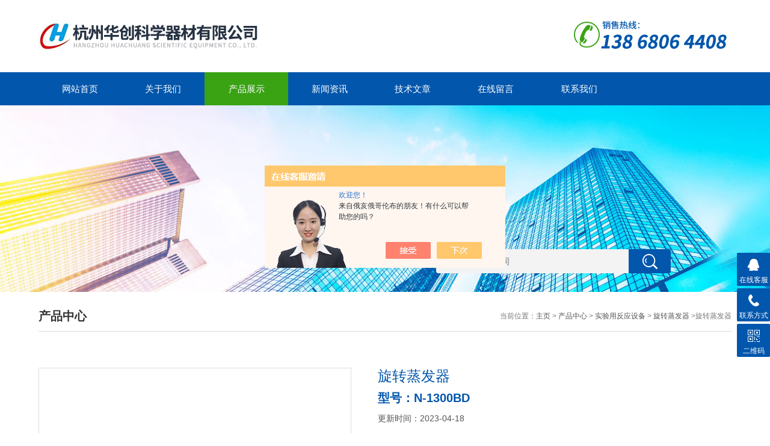

--- FILE ---
content_type: text/html; charset=utf-8
request_url: http://www.hzhckq.com/hzhc-Products-37584971/
body_size: 9139
content:
<!DOCTYPE html>
<html>
<head>
<meta http-equiv="Content-Type" content="text/html; charset=utf-8" />
<meta http-equiv="x-ua-compatible" content="ie=edge,chrome=1">
<meta name="renderer" content="webkit|ie-comp|ie-stand">
<meta name="viewport" content="width=device-width,initial-scale=1,maximum-scale=1, minimum-scale=1,user-scalable=0">
<TITLE>旋转蒸发器N-1300BD-杭州华创科学器材有限公司</TITLE>
<META NAME="Keywords" CONTENT="旋转蒸发器">
<META NAME="Description" CONTENT="杭州华创科学器材有限公司所提供的N-1300BD旋转蒸发器质量可靠、规格齐全,杭州华创科学器材有限公司不仅具有专业的技术水平,更有良好的售后服务和优质的解决方案,欢迎您来电咨询此产品具体参数及价格等详细信息！">
<script src="/ajax/common.ashx" type="text/javascript"></script>
<script src="/ajax/NewPersonalStyle.Classes.SendMSG,NewPersonalStyle.ashx" type="text/javascript"></script>
<script src="/js/videoback.js" type="text/javascript"></script>
<link rel="stylesheet" type="text/css" href="/skins/222733/css/style.css" />
<script type="text/javascript" src="/skins/222733/js/jquery.pack.js"></script>
<script type="text/javascript" src="/skins/222733/js/jquery.SuperSlide.js"></script>
<!--导航当前状态 JS-->
<script language="javascript" type="text/javascript"> 
	var nav= '3';
</script>
<!--导航当前状态 JS END-->

<script type="application/ld+json">
{
"@context": "https://ziyuan.baidu.com/contexts/cambrian.jsonld",
"@id": "http://www.hzhckq.com/hzhc-Products-37584971/",
"title": "旋转蒸发器N-1300BD",
"pubDate": "2023-04-18T10:58:27",
"upDate": "2023-04-18T10:58:28"
    }</script>
<script type="text/javascript" src="/ajax/common.ashx"></script>
<script src="/ajax/NewPersonalStyle.Classes.SendMSG,NewPersonalStyle.ashx" type="text/javascript"></script>
<script type="text/javascript">
var viewNames = "";
var cookieArr = document.cookie.match(new RegExp("ViewNames" + "=[_0-9]*", "gi"));
if (cookieArr != null && cookieArr.length > 0) {
   var cookieVal = cookieArr[0].split("=");
    if (cookieVal[0] == "ViewNames") {
        viewNames = unescape(cookieVal[1]);
    }
}
if (viewNames == "") {
    var exp = new Date();
    exp.setTime(exp.getTime() + 7 * 24 * 60 * 60 * 1000);
    viewNames = new Date().valueOf() + "_" + Math.round(Math.random() * 1000 + 1000);
    document.cookie = "ViewNames" + "=" + escape(viewNames) + "; expires" + "=" + exp.toGMTString();
}
SendMSG.ToSaveViewLog("37584971", "ProductsInfo",viewNames, function() {});
</script>
<script language="javaScript" src="/js/JSChat.js"></script><script language="javaScript">function ChatBoxClickGXH() { DoChatBoxClickGXH('https://chat.chem17.com',208582) }</script><script>!window.jQuery && document.write('<script src="https://public.mtnets.com/Plugins/jQuery/2.2.4/jquery-2.2.4.min.js" integrity="sha384-rY/jv8mMhqDabXSo+UCggqKtdmBfd3qC2/KvyTDNQ6PcUJXaxK1tMepoQda4g5vB" crossorigin="anonymous">'+'</scr'+'ipt>');</script><script type="text/javascript" src="https://chat.chem17.com/chat/KFCenterBox/222733"></script><script type="text/javascript" src="https://chat.chem17.com/chat/KFLeftBox/222733"></script><script>
(function(){
var bp = document.createElement('script');
var curProtocol = window.location.protocol.split(':')[0];
if (curProtocol === 'https') {
bp.src = 'https://zz.bdstatic.com/linksubmit/push.js';
}
else {
bp.src = 'http://push.zhanzhang.baidu.com/push.js';
}
var s = document.getElementsByTagName("script")[0];
s.parentNode.insertBefore(bp, s);
})();
</script>
</head>

<body>
<!--top start-->
<div class="ly_top">
	<div class="top_logo">
        <a href="/">
           <img src="/skins/222733/images/logo.jpg" />
        </a>
    </div>
	<div class="top_tel"><img src="/skins/222733/images/tel.png" /></div>
	<div class="clear"></div>
</div>
<!--top end-->

<!--nav start-->
<div class="ly_nav">
	<div class="web_nav">网站导航<div class="btn-menu"><span></span></div></div>
	<ul class="navigation clear clearfix">
		<li><a id="navId1" href="/">网站首页</a></li>
        <li><a id="navId2" href="/aboutus.html" rel="nofollow">关于我们</a></li>
		<li><a id="navId3" href="/products.html">产品展示</a></li>
		<li><a id="navId4" href="/news.html">新闻资讯</a></li>
		<li><a id="navId5" href="/article.html">技术文章</a></li>
		
		<li><a id="navId7" href="/order.html" rel="nofollow">在线留言</a></li>
		<li><a id="navId8" href="/contact.html" rel="nofollow">联系我们</a></li>
	</ul>
</div>
<!--nav end-->
<script language="javascript" type="text/javascript">
try {
    document.getElementById("navId" + nav).className = "nav_on";
}
catch (e) {}
</script>


<script src="https://www.chem17.com/mystat.aspx?u=hzhc"></script>

<!--banner begin-->
<section class="ny_banner">
	<div class="slideshow" style="background-image: url(/skins/222733/images/ny_banner1.jpg)"></div>
    <div class="search">
        <form name="form1" method="post" action="/products.html">
            <input type="submit" class="tj" name="button" id="button" />
            <input name="keyword" id="tk" type="text" class="sr" placeholder="请输入搜索关键词" />
        </form>
    </div> 
</section>
<!--banner end-->

<!--content begin-->
<section class="ny_content wow slideInUp" data-wow-duration="1s">
    <section class="content_right content_right2">
		 <div class="bread_nav">
         	<h2>产品中心</h2>
            <div>当前位置：<a href="/">主页</a> > <a href="/products.html">产品中心</a> > <a href="/hzhc-ParentList-634087/">实验用反应设备</a> > <a href="/hzhc-SonList-2430252/">旋转蒸发器</a> >旋转蒸发器</div>
         </div>
         <section class="conn">
         	
         	<div class="proshow1 clear clearfix">
            	<!--产品图片 begin-->
                <div class="js-silder">
                    <div class="silder-main-img">
                        <img src="http://img69.chem17.com/gxhpic_1ca239fbde/d69c016c8587526cd25b07361b4971070a20c05be4e5c8ebf06635579575ca1899c04cbecc73eca4_440_440_5.png" />
                        <i class="iblock"></i>
                    </div>
                </div>
                <!--产品图片 end-->
                <div class="prodesc">
                    <h2 class="pro_name">旋转蒸发器</h2>
                    <p class="bt">型号：N-1300BD</p>
                	<p>更新时间：2023-04-18</p>
                    <p>简要描述：</p>
                    <p class="desc">2L自动升降旋转蒸发器</br>-设计简易、轻巧，操作方便、安全</br>★-电动式升降100,mm+辅助延长150mm</br>-直立式双重蛇形冷凝管，冷凝面积达到0.15m&#178;</br>-真空密封度高，蒸发能力强</br>-铝合金轻量化机身，便于实验室移动</br>★-SUS304不锈钢+特氟隆涂层水浴锅，PID温度控制和</br>微电脑防干烧系统，容量约3L，适用1L试料瓶</p>
                    <div class="pro_btn">
                    	<a href="#pro_order" class="pro_btn1">产品咨询</a>
                    </div>
                </div>
            </div>
            <!--相关产品 begin-->
            <div class="tags_title"><span>推荐产品</span></div>
            <ul class="xgcp">
            	
				
            	<li>
                	<div class="pro_list">
    <div class="show_pro_img"><a href="/hzhc-Products-16631787/"><span><img src="http://img62.chem17.com/gxhpic_1ca239fbde/27081604883360daef5a92f2750edf606d5a8461102849bdbf5bc3f85f5a0412257961d119b19880_220_220_5.jpg" alt="浙江电子天平" /></span></a></div>
    <p><a href="/hzhc-Products-16631787/">浙江电子天平</a></p>
</div>
                </li>
                
            	<li>
                	<div class="pro_list">
    <div class="show_pro_img"><a href="/hzhc-Products-17826134/"><span><img src="http://img56.chem17.com/gxhpic_1ca239fbde/3dc9911d17df6b894619fb933a1aee3584c7b02fbc75613f730275b5fc6d2a6fc26a2a43a29f81ec_220_220_5.jpg" alt="SFJ-271型电厂氦质谱检漏仪" /></span></a></div>
    <p><a href="/hzhc-Products-17826134/">SFJ-271型电厂氦质谱检漏仪</a></p>
</div>
                </li>
                
            	<li>
                	<div class="pro_list">
    <div class="show_pro_img"><a href="/hzhc-Products-30514452/"><span><img src="http://img49.chem17.com/gxhpic_1ca239fbde/88c648add642a1ecae80a2d28bef0c482492f684c486200fb2f4033b145ef687d73c2ddf7330a96c_220_220_5.jpg" alt="真空离心浓缩仪CV200" /></span></a></div>
    <p><a href="/hzhc-Products-30514452/">真空离心浓缩仪CV200</a></p>
</div>
                </li>
                
            	<li>
                	<div class="pro_list">
    <div class="show_pro_img"><a href="/hzhc-Products-24761044/"><span><img src="http://img53.chem17.com/gxhpic_1ca239fbde/340bc9cd6000b56fabda7935fa04431e8ec25eca5897fad73b4855f0d241387dd2f13626ae80f366_220_220_5.jpg" alt="自动涂膜机" /></span></a></div>
    <p><a href="/hzhc-Products-24761044/">自动涂膜机</a></p>
</div>
                </li>
                
				
            </ul>
            <!--相关产品 end-->
            <div class="proshow2 clear clearfix">
            	<aside class="content_left">
                	<div class="show_menu">
		<div class="menu_tit">
			<p>产品分类</p>
			<span>/ Products Classification</span>
            <em>点击展开+</em>
		</div>
		<div class="menu_list" style="height: auto;">
			<div class="menu_li">
				
                <p><a href="/hzhc-ParentList-634087/">实验用反应设备</a><span></span></p>
                <ul style="display:block">
                    
                    <li><a href="/hzhc-SonList-2430252/"><p><img src="/skins/222733/images/menu_tb2.png" />旋转蒸发器</p></a></li>
                    
                    <li><a href="/hzhc-SonList-2395835/"><p><img src="/skins/222733/images/menu_tb2.png" />防爆旋转蒸发器</p></a></li>
                    
                    <li><a href="/hzhc-SonList-973556/"><p><img src="/skins/222733/images/menu_tb2.png" />不锈钢反应釜</p></a></li>
                    
                    <li><a href="/hzhc-SonList-634182/"><p><img src="/skins/222733/images/menu_tb2.png" />玻璃反应釜</p></a></li>
                    
                </ul>
                
                <a href="/products.html" style="display:block;width:100%;height:30px;line-height:30px;text-align:center;background:#f1f1f1;color:#333;">查看全部 >></a>
			</div>
		</div>
	</div>
 
    <div class="c_tlt">新闻资讯</div>
    <ul class="news_l">
    	
        <li><a href="/hzhc-News-1494599/">自动涂膜机是种用于工业生产中的自动化设备</a></li>
        
        <li><a href="/hzhc-News-1487354/">恒温混匀器是在实验室和工业生产过程中常见的设备</a></li>
        
        <li><a href="/hzhc-News-1481151/">关于超低温冷冻储存箱，三分钟您就懂</a></li>
        
        <li><a href="/hzhc-News-1475714/">高速离心机的优势体现在哪里</a></li>
         
    </ul>
               
                    <div class="c_tlt">相关文章</div>
                    <ul class="news_l">
                        
                        <li><a href="/hzhc-Article-471859/">旋转蒸发器选型配套的几个重要问题</a></li>
                        
                        <li><a href="/hzhc-Article-2811401/">疫苗储存离不开医用低温箱！</a></li>
                        
                        <li><a href="/hzhc-Article-1453527/">氦质谱检漏仪自身保养小知识</a></li>
                        
                        <li><a href="/hzhc-Article-3055245/">自动涂膜机安全操作规程</a></li>
                        
					
                    </ul>
                </aside>
                <div class="prodetail_con">
                	<div class="tags_title"><span>详细介绍</span></div>
                    <div class="content">
                    	<div class="ny_news_con">
                    	<link type="text/css" rel="stylesheet" href="/css/property.css">
<script>
	window.onload=function(){  
		changeTableHeight();  
	}  
	window.onresize=function(){ 
		changeTableHeight();  
	}  
	function changeTableHeight(){ 
		$(".proshowParameter table th").each(function (i,o){
	    var $this=$(o), 
	    height=$this.next().height();
	    $(this).css("height",height);
			var obj = $(o);
			var val = obj.text();
			if(val == '' || val == null || val == undefined){
				$(this).addClass('none');
			}else{
				$(this).removeClass('none');
			}
		});
		$(".proshowParameter table td").each(function (i,o){
			var obj = $(o);
			var val = obj.text();
			if(val == '' || val == null || val == undefined){
				$(this).addClass('none');
			}else{
				$(this).removeClass('none');
			}
		});
	}
</script>
                <section class="proshowParameter">
                	
                    <table style=" margin-bottom:20px;">
                        <tbody>
                            
                                <tr><th>品牌</th><td>其他品牌</td><th>容量大小</th><td>2L</td></tr><tr><th>价格区间</th><td>面议</td><th>产地类别</th><td>国产</td></tr><tr><th>应用领域</th><td>制药/生物制药,综合</td> <th></th><td></td></tr>
                            
                        </tbody>
                    </table>
                </section> <p><strong>2L自动升降<strong>旋转蒸发器<span style="color: rgb(102, 102, 102); font-family: "Microsoft Yahei", PingFangSC-Regular, "Helvetica Neue", Helvetica, Arial, "Hiragino Sans GB", "Heiti SC", "WenQuanYi Micro Hei", sans-serif; background-color: rgb(255, 255, 255);">-设计简易、轻巧，操作方便、安全</span><br data-filtered="filtered" style="color: rgb(102, 102, 102); font-family: "Microsoft Yahei", PingFangSC-Regular, "Helvetica Neue", Helvetica, Arial, "Hiragino Sans GB", "Heiti SC", "WenQuanYi Micro Hei", sans-serif; white-space: normal; background-color: rgb(255, 255, 255);"/><span style="color: rgb(102, 102, 102); font-family: "Microsoft Yahei", PingFangSC-Regular, "Helvetica Neue", Helvetica, Arial, "Hiragino Sans GB", "Heiti SC", "WenQuanYi Micro Hei", sans-serif; background-color: rgb(255, 255, 255);">★-电动式升降100,mm+辅助延长150mm</span><br data-filtered="filtered" style="color: rgb(102, 102, 102); font-family: "Microsoft Yahei", PingFangSC-Regular, "Helvetica Neue", Helvetica, Arial, "Hiragino Sans GB", "Heiti SC", "WenQuanYi Micro Hei", sans-serif; white-space: normal; background-color: rgb(255, 255, 255);"/><span style="color: rgb(102, 102, 102); font-family: "Microsoft Yahei", PingFangSC-Regular, "Helvetica Neue", Helvetica, Arial, "Hiragino Sans GB", "Heiti SC", "WenQuanYi Micro Hei", sans-serif; background-color: rgb(255, 255, 255);">-直立式双重蛇形冷凝管，冷凝面积达到0.15m²</span><br data-filtered="filtered" style="color: rgb(102, 102, 102); font-family: "Microsoft Yahei", PingFangSC-Regular, "Helvetica Neue", Helvetica, Arial, "Hiragino Sans GB", "Heiti SC", "WenQuanYi Micro Hei", sans-serif; white-space: normal; background-color: rgb(255, 255, 255);"/><span style="color: rgb(102, 102, 102); font-family: "Microsoft Yahei", PingFangSC-Regular, "Helvetica Neue", Helvetica, Arial, "Hiragino Sans GB", "Heiti SC", "WenQuanYi Micro Hei", sans-serif; background-color: rgb(255, 255, 255);">-真空密封度高，蒸发能力强</span><br data-filtered="filtered" style="color: rgb(102, 102, 102); font-family: "Microsoft Yahei", PingFangSC-Regular, "Helvetica Neue", Helvetica, Arial, "Hiragino Sans GB", "Heiti SC", "WenQuanYi Micro Hei", sans-serif; white-space: normal; background-color: rgb(255, 255, 255);"/><span style="color: rgb(102, 102, 102); font-family: "Microsoft Yahei", PingFangSC-Regular, "Helvetica Neue", Helvetica, Arial, "Hiragino Sans GB", "Heiti SC", "WenQuanYi Micro Hei", sans-serif; background-color: rgb(255, 255, 255);">-铝合金轻量化机身，便于实验室移动</span><br data-filtered="filtered" style="color: rgb(102, 102, 102); font-family: "Microsoft Yahei", PingFangSC-Regular, "Helvetica Neue", Helvetica, Arial, "Hiragino Sans GB", "Heiti SC", "WenQuanYi Micro Hei", sans-serif; white-space: normal; background-color: rgb(255, 255, 255);"/><span style="color: rgb(102, 102, 102); font-family: "Microsoft Yahei", PingFangSC-Regular, "Helvetica Neue", Helvetica, Arial, "Hiragino Sans GB", "Heiti SC", "WenQuanYi Micro Hei", sans-serif; background-color: rgb(255, 255, 255);">★-SUS304不锈钢+特氟隆涂层水浴锅，PID温度控制和</span><br data-filtered="filtered" style="color: rgb(102, 102, 102); font-family: "Microsoft Yahei", PingFangSC-Regular, "Helvetica Neue", Helvetica, Arial, "Hiragino Sans GB", "Heiti SC", "WenQuanYi Micro Hei", sans-serif; white-space: normal; background-color: rgb(255, 255, 255);"/><span style="color: rgb(102, 102, 102); font-family: "Microsoft Yahei", PingFangSC-Regular, "Helvetica Neue", Helvetica, Arial, "Hiragino Sans GB", "Heiti SC", "WenQuanYi Micro Hei", sans-serif; background-color: rgb(255, 255, 255);">微电脑防干烧系统，容量约3L，适用1L试料瓶</span></strong></strong></p><div class="content-body" style="line-height: 1.8; color: rgb(51, 51, 51); font-family: "Microsoft Yahei", PingFangSC-Regular, "Helvetica Neue", Helvetica, Arial, "Hiragino Sans GB", "Heiti SC", "WenQuanYi Micro Hei", sans-serif; white-space: normal; background-color: rgb(255, 255, 255);"><div class="tabledivclass" style="width: 99%; float: left;"><table border="1" cellspacing="0" align="left" style="max-width: 748px;"><tbody><tr class="firstRow"><td style="" width="189"><strong>型号</strong></td><td style="" width="299"><strong>N-1300BD</strong></td></tr><tr><td style="" width="189">合适环境温度（℃）</td><td style="" width="299">5～35</td></tr><tr><td style="" width="189">工作电源（V/Hz）</td><td style="" width="299">单相110-220/60</td></tr><tr><td style="" width="189">主机调速</td><td style="" width="299">数显变频无级调速</td></tr><tr><td style="" width="189">主机转速（rpm）</td><td style="" width="299">20～180</td></tr><tr><td style="" width="189">旋转电机（W）</td><td style="" width="299">40</td></tr><tr><td style="" width="189">温度控制（℃）</td><td style="" width="299">数显控温，常温-99</td></tr><tr><td style="" width="189">较大真空度（Pa）</td><td style="" width="299">399.9（3mmHg以下）</td></tr><tr><td style="" width="189">旋转瓶（L）</td><td style="" width="299">1000/24#(磨口)</td></tr><tr><td style="" width="189">回收瓶（L）</td><td style="" width="299">1000/35#(球磨口)</td></tr><tr><td style="" width="189">冷凝管</td><td style="" width="299">立式双重蛇形管</td></tr><tr><td style="" width="189">冷凝面积（㎡）</td><td style="" width="299">0.128</td></tr><tr><td style="" width="189">蒸发能力（L/h）</td><td style="" width="299">水≥1；酒精≥2</td></tr><tr><td style="" width="189">水浴锅材质</td><td style="" width="299">不锈钢</td></tr><tr><td style="" width="189">水浴锅尺寸（mm）</td><td style="" width="299">&Phi;260×150</td></tr><tr><td style="" width="189">升降功能</td><td style="" width="299">电动升降</td></tr><tr><td style="" width="189">升降行程（mm）</td><td style="" width="299">0～150</td></tr><tr><td style="" width="189">整机功率（kW）</td><td style="" width="299">1.5</td></tr><tr><td style="" width="189">外形尺寸（mm）</td><td style="" width="299">520×320×660</td></tr></tbody></table></div></div><ul class="content-exp list-paddingleft-2" style="list-style-type: none;"></ul><p>2L自动升降<strong>旋转蒸发器</strong></p>
                        </div>
                        <p id="pro_order">&nbsp;</p><br>
                    </div>
                    <div class="tags_title" ><span>产品咨询</span></div>
                    <div class="cpzx">
                    	<link rel="stylesheet" type="text/css" href="/css/MessageBoard_style.css">
<script language="javascript" src="/skins/Scripts/order.js?v=20210318" type="text/javascript"></script>
<a name="order" id="order"></a>
<div class="ly_msg" id="ly_msg">
<form method="post" name="form2" id="form2">
	<h3>留言框  </h3>
	<ul>
		<li>
			<h4 class="xh">产品：</h4>
			<div class="msg_ipt1"><input class="textborder" size="30" name="Product" id="Product" value="旋转蒸发器"  placeholder="请输入产品名称" /></div>
		</li>
		<li>
			<h4>您的单位：</h4>
			<div class="msg_ipt12"><input class="textborder" size="42" name="department" id="department"  placeholder="请输入您的单位名称" /></div>
		</li>
		<li>
			<h4 class="xh">您的姓名：</h4>
			<div class="msg_ipt1"><input class="textborder" size="16" name="yourname" id="yourname"  placeholder="请输入您的姓名"/></div>
		</li>
		<li>
			<h4 class="xh">联系电话：</h4>
			<div class="msg_ipt1"><input class="textborder" size="30" name="phone" id="phone"  placeholder="请输入您的联系电话"/></div>
		</li>
		<li>
			<h4>常用邮箱：</h4>
			<div class="msg_ipt12"><input class="textborder" size="30" name="email" id="email" placeholder="请输入您的常用邮箱"/></div>
		</li>
        <li>
			<h4>省份：</h4>
			<div class="msg_ipt12"><select id="selPvc" class="msg_option">
							<option value="0" selected="selected">请选择您所在的省份</option>
			 <option value="1">安徽</option> <option value="2">北京</option> <option value="3">福建</option> <option value="4">甘肃</option> <option value="5">广东</option> <option value="6">广西</option> <option value="7">贵州</option> <option value="8">海南</option> <option value="9">河北</option> <option value="10">河南</option> <option value="11">黑龙江</option> <option value="12">湖北</option> <option value="13">湖南</option> <option value="14">吉林</option> <option value="15">江苏</option> <option value="16">江西</option> <option value="17">辽宁</option> <option value="18">内蒙古</option> <option value="19">宁夏</option> <option value="20">青海</option> <option value="21">山东</option> <option value="22">山西</option> <option value="23">陕西</option> <option value="24">上海</option> <option value="25">四川</option> <option value="26">天津</option> <option value="27">新疆</option> <option value="28">西藏</option> <option value="29">云南</option> <option value="30">浙江</option> <option value="31">重庆</option> <option value="32">香港</option> <option value="33">澳门</option> <option value="34">中国台湾</option> <option value="35">国外</option>	
                             </select></div>
		</li>
		<li>
			<h4>详细地址：</h4>
			<div class="msg_ipt12"><input class="textborder" size="50" name="addr" id="addr" placeholder="请输入您的详细地址"/></div>
		</li>
		
        <li>
			<h4>补充说明：</h4>
			<div class="msg_ipt12 msg_ipt0"><textarea class="areatext" style="width:100%;" name="message" rows="8" cols="65" id="message"  placeholder="请输入您的任何要求、意见或建议"></textarea></div>
		</li>
		<li>
			<h4 class="xh">验证码：</h4>
			<div class="msg_ipt2">
            	<div class="c_yzm">
                    <input class="textborder" size="4" name="Vnum" id="Vnum"/>
                    <a href="javascript:void(0);" class="yzm_img"><img src="/Image.aspx" title="点击刷新验证码" onclick="this.src='/image.aspx?'+ Math.random();"  width="90" height="34" /></a>
                </div>
                <span>请输入计算结果（填写阿拉伯数字），如：三加四=7</span>
            </div>
		</li>
		<li>
			<h4></h4>
			<div class="msg_btn"><input type="button" onclick="return Validate();" value="提 交" name="ok"  class="msg_btn1"/><input type="reset" value="重 填" name="no" /></div>
		</li>
	</ul>	
    <input name="PvcKey" id="PvcHid" type="hidden" value="" />
</form>
</div>

                    </div>
                    <div class="ny_news_ye" style="padding-top:0">
                        <p>上一篇：<a href="/hzhc-Products-37584839/">N-1100N旋转蒸发器</a></p>
                        <p>下一篇：<a href="/hzhc-Products-37585003/">旋转蒸发器</a></p>
                    </div>
                </div>
            </div>
         </section>   
    </section>
</section>
<!--content end-->

<div id="floor_7_main">
  <div id="floor_7">
    <div id="floor_7_1">
      <!-- 底部导航 开始-->
      <ul class="bottom_navigation">
        <li>
            <a href="/products.html" target="_self"  >产品展示</a>
            <ul class="subnavigationlist1">
            	
                <li><a href="/hzhc-ParentList-634087/">实验用反应设备</a></li>
                
             </ul>
         </li>
         <li>
            <a href="/news.html" target="_self"  >新闻中心</a>
            <ul class="subnavigationlist1">
                <li><a href="/news.html" target="_self">新闻动态</a></li>
                <li><a href="/article.html" target="_self">技术文章</a></li>
            </ul>
         </li>
         <li>
            <a href="/aboutus.html" target="_self" rel="nofollow">关于我们</a>
            <ul class="subnavigationlist1">
                <li><a href="/aboutus.html" target="_self" rel="nofollow">公司简介</a></li>
            </ul>
          </li>
          
          <li>
            <a href="/contact.html" target="_self"  rel="nofollow" >联系我们</a>
            <ul class="subnavigationlist1">
                <li><a href="contact.html" target="_self" rel="nofollow">联系方式</a></li>
                <li><a href="order.html" target="_self" rel="nofollow">在线留言</a></li>
            </ul>
          </li>
       </ul>
      <!-- 底部导航 结束-->
    </div>
    <div id="floor_7_2">
      <div class="contact_wrap">
        <p><b class="ico1">联系方式</b></p>
        <b class="ico3">邮件：</b>1337636722@qq.com<br/>传真：</b>86-0571-88730272<br/>邮编：</b>310023<br/><b class="ico4">地址：</b>杭州市未来科技城邱桥路西溪润景大厦1幢510室<br/> 
      </div>
      <div class="WeChat">
        <img src="/skins/222733/images/code.jpg"> 
      </div>
    </div>
  </div>
</div>

<!-- 底部版权 开始-->
<div id="copyright_main">
  <div id="copyright">
    <span class="TechnicalSupport">技术支持：<a href="https://www.chem17.com" target="_blank" rel="nofollow">化工仪器网</a>  <a href="https://www.chem17.com/login" target="_blank" rel="nofollow">管理登陆</a></span>
    <span><a href="/" target="_self">杭州华创科学器材有限公司</a>&nbsp;版权所有&nbsp;2019&nbsp;主营<strong>浙江电子天平</strong>,<strong>浙江旋转蒸发仪</strong>,<strong>氦质谱检漏仪</strong>,<strong>手持均质机</strong>,<strong>超低温冷冻储存箱</strong>,<strong>真空离心浓缩仪</strong>,<strong>自动涂膜机</strong> &nbsp;&nbsp;<a href="http://beian.miit.gov.cn/" target="_blank" rel="nofollow">浙ICP备11037783号-2</a>&nbsp;<a href="/sitemap.xml" target="_blank">GoogleSitemap</a></span>
  </div>
</div>

<!-- 在线客服 开始 -->
<div class="suspension">
	<div class="suspension-box">
		<a href="#" class="a a-service "><i class="i"></i><span>在线客服</span></a>
		<a href="javascript:;" class="a a-service-phone "><i class="i"></i><span>联系方式</span></a>
		<a href="javascript:;" class="a a-qrcode"><i class="i"></i><span>二维码</span></a>
		<a href="javascript:;" class="a a-top"><i class="i"></i></a>
		<div class="d d-service">
			<i class="arrow"></i>
			<div class="inner-box">
				<div class="d-service-item clearfix">
					<a href="tencent://Message/?Uin=1337636722&amp;websiteName=www.hzhckq.com=&amp;Menu=yes"  target="_blank" class="clearfix"><span class="circle"><i class="i-qq"></i></span><p>咨询在线客服</p></a>
				</div>
			</div>
		</div>
		<div class="d d-service-phone">
			<i class="arrow"></i>
			<div class="inner-box">
				<div class="d-service-item clearfix">
					<span class="circle"><i class="i-tel"></i></span>
					<div class="text">
						<p>服务热线</p>
						<p class="red number">86-0571-86413380</p>
					</div>
				</div>
			</div>
		</div>
		<div class="d d-qrcode">
			<i class="arrow"></i>
			<div class="inner-box">
				<div class="qrcode-img"><img src="/skins/222733/images/code.jpg" alt=""></div>
				<p>扫一扫，关注我们</p>
			</div>
		</div>

	</div>
</div>

<script type="text/javascript" src="/skins/222733/js/customer.js"></script><div style="width:300px;margin:0 auto; padding:20px 0;"> <a target="_blank" href="http://www.beian.gov.cn/portal/registerSystemInfo?recordcode=33011002010921" style="display:inline-block;text-decoration:none;height:20px;line-height:20px;"><img src="http://www.beian.gov.cn/file/ghs.png" style="float:left;"/><p style="float:left;height:20px;line-height:20px;margin: 0px 0px 0px 5px; color:#939393;">浙公网安备 33011002010921号</p></a> </div>

 <script type='text/javascript' src='/js/VideoIfrmeReload.js?v=001'></script>
  
</html>
</body>

--- FILE ---
content_type: text/css
request_url: http://www.hzhckq.com/skins/222733/css/style.css
body_size: 13154
content:
@charset "utf-8";
/* CSS Document */
body,h1,h2,h3,h4,h5,h6,hr,p,blockquote,dl,dt,dd,ul,ol,li,pre,form,fieldset,legend,button,input,textarea { margin: 0; padding: 0; border: 0;}
th,td{margin: 0; padding: 0;}
html { color: #000; }
html,body {width:100%;min-width:320px;}
body,button,input,select,textarea { margin:0; padding:0;  font-family: "微软雅黑","Microsoft Yahei", "Arial", "Verdana", "sans-serif";  font-size:12px; background:#fff}
ul,ol,li,dl,dd,dt{list-style: none;}
em { font-style: normal; }
a { text-decoration: none;outline:none; }
a:hover { text-decoration: underline; color:#e85300;}
legend { color: #000; }
fieldset,img { border: 0; }
label,button { cursor: pointer; }
/*解决IE图片缩放失真*/
img { -ms-interpolation-mode: bicubic; }
/*清除浮动*/
.clearfix:after { content: ''; display: block; height: 0; clear: both; }
.clearfix { zoom: 1; }
.clear { clear: both; }
/*连续英文、数字换行*/
.wordwrap { word-break: break-all; word-wrap: break-word; }
/*单行文字超出显示省略号*/
.omg{overflow: hidden; text-overflow: ellipsis; white-space:nowrap;}
img { border: 0; vertical-align: middle;  }
a{ color:#3a3a3a; text-decoration:none;}
a:hover{ color:#0256ac; text-decoration:none}
a:active{color:#0256ac;}

.fl{float:left;}
.fr{float:right;}

/* 设置滚动条的样式 */
::-webkit-scrollbar { width:4px;}/* 滚动槽 */
::-webkit-scrollbar-track { background-color:#fff; border-radius:0px;}/* 滚动条滑块 */
::-webkit-scrollbar-thumb { background-color:#f2f3f6;}
::-webkit-scrollbar-thumb:window-inactive { background-color:#f2f3f6;}

scrollbar { width:4px;}/* 滚动槽 */
scrollbar-track { background-color:#fff; border-radius:0px;}/* 滚动条滑块 */
scrollbar-thumb { background-color:#f2f3f6;}
scrollbar-thumb:window-inactive { background-color:#f2f3f6;}

@-webkit-keyframes bounce-up {
25% {-webkit-transform: translateY(5px);}
50%, 100% {-webkit-transform: translateY(0);}
75% {-webkit-transform: translateY(-5px);}
}
@keyframes bounce-up {
25% {transform: translateY(5px);}
50%, 100% {transform: translateY(0);}
75% {transform: translateY(-5px);}
}

*,a,button,input{-webkit-tap-highlight-color:rgba(255,0,0,0);}

/**ly_top**/
.ly_top { width:90%;max-width:1440px; height: 120px; overflow: hidden; margin: 0 auto; padding: 0;}
.ly_top .top_logo { width:500px; height: 54px; overflow: hidden; margin: 32px 0; padding: 0; float: left;}
.ly_top .top_tel { width:290px; height: 60px; overflow: hidden; margin: 27px 0; padding: 0; float: right;}

/**ly_nav**/
.ly_nav { width:100%; margin: 0 auto; padding: 0; background-color: #0256ac;}
.navigation { width: 90%; max-width:1440px;margin:0 auto; padding:0; list-style:none;}
.navigation li { float:left;position:relative;width:12%;}
.navigation li a { display:block; width:100%; height: 55px; line-height: 55px; margin: 0; padding:0; text-decoration:none; text-align:center; text-transform:uppercase; color:#ffffff; font-size: 15px;text-align: center;}
.navigation li:hover, .navigation li a:hover, .navigation li a.nav_on { color:#fff; background-color: #3aa314;}
.navigation ul { position:absolute; left:0; top: 48px; display:none; margin:0; padding:0; list-style:none; z-index: 999; background-color: #fff; border-top: 2px solid #e20100;}
.navigation ul li { width:120px; float:left; border-top:none;}
.navigation ul li:nth-child(even) { background-color:#f5f6f8;}
.navigation ul a { display:block; height:40px; line-height: 40px; padding:0; color:#4e607b; font-size: 12px; font-weight: normal; text-decoration:none; border-top:none;}
.navigation ul a:hover { color:#fff; background-color: #fe0100;}
.web_nav{display:none;width:90%; height: 50px;line-height:50px;color:#fff;font-size:16px;margin:0 auto;font-weight:bold;}
.btn-menu {display:block;float:right;position:relative;background:transparent;cursor:pointer;padding: 15px 0;width:26px;height:16px;-webkit-transition:all ease .238s;-moz-transition:all ease .238s;transition:all ease .238s;}
.btn-menu:before,.btn-menu:after,.btn-menu span {background-color:#ffffff;-webkit-transition:all ease .238s;-moz-transition:all ease .238s;transition:all ease .238s;}
.btn-menu:before,.btn-menu:after {content:'';position:absolute;top:0;height:1px;width:100%;left:0;top:50%;-webkit-transform-origin:50% 50%;-ms-transform-origin:50% 50%;transform-origin:50% 50%;}
.btn-menu span {position:absolute;width:100%;height:1px;left:0;top:50%;overflow:hidden;text-indent:200%;}
.btn-menu:before {-webkit-transform:translate3d(0,-7px,0);transform:translate3d(0,-7px,0);}
.btn-menu:after {-webkit-transform:translate3d(0,7px,0);transform:translate3d(0,7px,0);}
.btn-menu.active span {opacity:0;}
.btn-menu.active:before {background-color:#ffffff;-webkit-transform:rotate3d(0,0,1,45deg);transform:rotate3d(0,0,1,45deg);}
.btn-menu.active:after {background-color:#ffffff;-webkit-transform:rotate3d(0,0,1,-45deg);transform:rotate3d(0,0,1,-45deg);}

/**ly_banner**/
.flickerplate {position:relative;width:100%;height:560px;background-color:#e6e6e6;overflow:hidden}
.flickerplate ul.flicks {width:10000%;height:100%;padding:0px;margin:0px;list-style:none}
.flickerplate ul.flicks>li {float:left;width:1%;height:100%;background-position:center;background-size:cover;display:table}
.flickerplate ul.flicks>li:nth-child(1){background-image:url(../images/banner1.jpg);}
.flickerplate ul.flicks>li:nth-child(2){background-image:url(../images/banner2.jpg);}
.flickerplate ul.flicks>li .flick-inner {height:100%;padding:10px;color:#fff;display:table-cell;vertical-align:middle}
.flickerplate ul.flicks>li .flick-inner .flick-content {max-width:68.75em;margin-left:auto;margin-right:auto}
.flickerplate ul.flicks>li .flick-title {padding:0px 0px;font-size:2.778em;line-height:1.995em;text-align:center}
@media only screen and (max-width:43.813em) {.flickerplate ul.flicks>li .flick-title {font-size:1.667em}}
.flickerplate ul.flicks>li .flick-sub-text {padding:5px;font-weight:300;line-height:2.5em;color:rgba(255,255,255,0.8);text-align:center}
.flickerplate ul.flicks>li .flick-title span.flick-block-text,.flickerplate ul.flicks>li .flick-sub-text span.flick-block-text {padding:12px 18px;background-color:rgba(0,0,0,0.6)}
.flickerplate .arrow-navigation {position:absolute;height:80%;width:10%;top:10%;z-index:100;overflow:hidden}
.flickerplate .arrow-navigation .arrow {display:block;height:100%;width:90%;-webkit-transition:all 0.2s ease-out;-moz-transition:all 0.2s ease-out;-o-transition:all 0.2s ease-out;-ms-transition:all 0.2s ease-out;transition:all 0.2s ease-out}
.flickerplate .arrow-navigation:hover,.flickerplate .arrow-navigation .arrow:hover {cursor:pointer}
.flickerplate .arrow-navigation.left {left:0%}
.flickerplate .arrow-navigation.left .arrow {opacity:0;margin:0px 0px 0px 50%;background-image:url("../images/arrow-left-light.png");background-repeat:no-repeat;background-position:left}
.flickerplate .arrow-navigation.right {right:0%}
.flickerplate .arrow-navigation.right .arrow {opacity:0;margin:0px 0px 0px -50%;background-image:url("../images/arrow-right-light.png");background-repeat:no-repeat;background-position:right}
.flickerplate .arrow-navigation.left.hover .arrow {opacity:1;margin:0px 0px 0px 20%}
.flickerplate .arrow-navigation.right.hover .arrow {opacity:1;margin:0px 0px 0px -20%}
.flickerplate .dot-navigation {position:absolute;bottom:15px;width:100%;text-align:center;z-index:100}
.flickerplate .dot-navigation ul {text-align:center;list-style:none;padding:0px 15px}
.flickerplate .dot-navigation ul li {display:inline-block;float:none}
.flickerplate .dot-navigation .dot {width:10px;height:10px;margin:0px 5px;background-color:rgba(255,255,255,0.5);border-radius:50%;-o-border-radius:50%;-ms-border-radius:50%;-moz-border-radius:50%;-webkit-border-radius:50%;-webkit-transition:background-color 0.2s ease-out;-moz-transition:background-color 0.2s ease-out;-o-transition:background-color 0.2s ease-out;-ms-transition:background-color 0.2s ease-out;transition:background-color 0.2s ease-out}
.flickerplate .dot-navigation .dot:hover {cursor:pointer;background-color:rgba(255,255,255,0.5)}
.flickerplate .dot-navigation .dot.active {background-color:#3aa314;}
.flickerplate .dot-navigation.left,.flickerplate .dot-navigation.left ul {text-align:left}
.flickerplate .dot-navigation.right,.flickerplate .dot-navigation.right ul {text-align:right}
.flickerplate.flicker-theme-dark .arrow-navigation.left .arrow {background-image:url("../images/arrow-left-dark.png")}
.flickerplate.flicker-theme-dark .arrow-navigation.right .arrow {background-image:url("../images/arrow-right-dark.png")}
.flickerplate.flicker-theme-dark .dot-navigation .dot {background-color:rgba(0,0,0,0.12)}
.flickerplate.flicker-theme-dark .dot-navigation .dot:hover {background-color:rgba(0,0,0,0.6)}
.flickerplate.flicker-theme-dark .dot-navigation .dot.active {background-color:#000}
.flickerplate.flicker-theme-dark ul.flicks li .flick-inner {color:rgba(0,0,0,0.9)}
.flickerplate.flicker-theme-dark ul.flicks li .flick-inner .flick-content .flick-sub-text {color:rgba(0,0,0,0.9)}
.flickerplate.flicker-theme-dark ul.flicks li .flick-inner .flick-content .flick-title span.flick-block-text,.flickerplate.flicker-theme-dark ul.flicks li .flick-inner .flick-content .flick-sub-text span.flick-block-text {background-color:rgba(255,255,255,0.5)}
.flickerplate ul.flicks li.flick-theme-dark .flick-inner {color:rgba(0,0,0,0.9)}
.flickerplate ul.flicks li.flick-theme-dark .flick-inner .flick-content .flick-sub-text {color:rgba(0,0,0,0.9)}
.flickerplate ul.flicks li.flick-theme-dark .flick-inner .flick-content .flick-title span.flick-block-text,.flickerplate ul.flicks li.flick-theme-dark .flick-inner .flick-content .flick-sub-text span.flick-block-text {background-color:rgba(255,255,255,0.5)}
.flickerplate.animate-transform-slide ul.flicks {-webkit-perspective:1000;-webkit-backface-visibility:hidden;transform:translate3d(0%,0px,0px);-webkit-transform:translate3d(0%,0px,0px);-webkit-transition:-webkit-transform 0.6s;-o-transition:-o-transform 0.6s;-moz-transition:-moz-transform 0.6s;transition:transform 0.6s}
.flickerplate.animate-transition-slide ul.flicks {position:relative;left:0%;-webkit-transition:left 0.4s ease-out;-moz-transition:left 0.4s ease-out;-o-transition:left 0.4s ease-out;-ms-transition:left 0.4s ease-out;transition:left 0.4s ease-out}
.flickerplate.animate-jquery-slide ul.flicks {position:relative;left:0%}
.flickerplate.animate-scroller-slide {padding-bottom:0px;overflow:auto}
.flickerplate.animate-scroller-slide ul.flicks {position:auto}

/*公告*/
#announcement_main { background:#f5f5f5;}
#announcement { min-height:45px; line-height:45px;width: 90%;max-width:1440px;margin: 0 auto;border: 0px dashed red;padding-top: 10px;}
#announcement .announcement_title{ float:left;text-indent:35px; background:url(../images/announcement_title.gif) no-repeat 8px center; font-size:15px; font-weight:bold; line-height:45px;}
#announcement .announcement_body{float:left; width:490px;line-height:45px; font-size:14px; color:#555;}
#announcement .announcement_bottom{float:right; width:280px;}
.announcementlist{ }
.announcementlist li { line-height:45px;overflow:hidden;}
.announcementlist li a{color:#333;display:block;float:left;width:76%;overflow: hidden; text-overflow: ellipsis; white-space:nowrap;}
.announcementlist li a:hover{color:#333;}
.announcementlist li span{float:left; margin-left:15px;color:#999;width:20%;}

/*搜索 */
table.search_table{ width:99%; text-align:center;}
table.search_table th{ vertical-align:middle; text-align:center; padding:0px 3px;}
table.search_table td{ vertical-align:middle; width:60px; padding:0px 3px;}
.form1{ line-height:45px;}
.form_text1 { float:left; width:73%; height:45px; line-height:45px; text-indent:10px; outline:none;background:#e8e8e8;}
.form_button1{float:left;width:75px;font-size: 15px; height:45px; background:#328e11; border:0; outline:none; color:#FFF;cursor:pointer;border-radius:0 2px 2px 0;}
.form_button1:hover{ background:#3aa314;}

/**ly_show**/
.ly_show {width:100%;  padding: 40px 0;background:#f5f5f5;}
.ly_show_in{width:90%;max-width:1440px;margin: 0 auto;}
.ly_show .show_menu { width: 20%;overflow: hidden; margin: 0; padding: 0;}
.ly_title { width:100%; overflow: hidden; margin: 0 auto 40px; padding: 0;}
.ly_title p { width:100%; overflow: hidden; margin: 0 auto; padding: 0; color: #0256ac; font-size: 32px; font-weight: bold; text-align: center;}
.ly_title p font { color:#0256ac;}
.ly_title span { display:block; width:100%; height: 20px; overflow: hidden; line-height: 20px; margin: 10px auto 0; padding: 0; color: #aaa; font-size: 14px; font-family: "Arial"; text-align: center;}
.show_menu .menu_tit { width:100%; height: 80px; overflow: hidden; margin: 0 auto; padding: 16px 20px; background: url(../images/menu_tit_bg.jpg) 0 0 repeat-x; box-sizing: border-box;}
.menu_tit p { width:100%; height: 28px; overflow: hidden; line-height: 28px; color: #fff; font-size: 24px; margin: 0 auto; padding: 0;}
.menu_tit span { display:block; width:100%; height: 20px; overflow: hidden; line-height: 20px; color: rgba(255, 255, 255, 0.5); font-family: "Arial"; font-size: 14px; font-style: italic; margin: 0 auto; padding: 0;}
.menu_tit em{display:none;}
.show_menu .menu_list { background:#fff;width:100%;overflow: hidden; margin: 0 auto; padding: 20px 9px 19px; box-sizing: border-box;box-shadow: 0px 0px 1px 0px #b7b7b7;}
.menu_list .menu_li { width:100%; height: 100%;margin: 0 auto; padding: 0 10px; box-sizing: border-box;}
.menu_li>p>a{width:60%;float:left;display:block;color:#515671;}
.menu_li p { width:100%; height: 40px; overflow: hidden; line-height: 40px; color: #666; font-size: 14px; font-weight: bold; background-color: #f6f6f6; margin: 0 auto; padding: 0 0 0 20px; box-sizing: border-box;margin-bottom:5px;}
.menu_li>p>span{display:block;width:30%;height:40px;float:right;background: url(../images/menu_tb1.png) 80% center no-repeat;-webkit-transition: all .25s;-moz-transition: all .25s;-ms-transition: all .25s;-o-transition: all .25s;transition: all .25s; }
.menu_li>p>span.on{transform:rotateX(180deg);}
.menu_li>p:hover{background:#3aa314;color:#fff;}
.menu_li>p:hover a{color:#fff;}
.menu_li>p:hover span{background: url(../images/menu_tb3.png) 80% center no-repeat;}
.menu_li ul {display:none; width:100%; overflow: hidden; margin: 10px auto; padding: 0;}
/*产品分类第一个默认展开*/
/*.menu_li ul:first-of-type{display:block;}*/
.menu_li ul li { width:100%; height: 30px; overflow: hidden; margin: 0 auto; padding: 0;}
.menu_li ul li a { display: block; width:100%; height: 30px; overflow: hidden; line-height: 30px; color: #808ea4; font-size: 12px; margin: 0 auto; padding: 0 20px; box-sizing: border-box;}
.menu_li ul li a p{width:208px;color: #999;background-color:#fff;height:30px;line-height:30px;font-weight:normal;}
.menu_li p img, .menu_li ul li a img { display:block; width:14px; height: 14px; margin: 13px 13px 13px 0; padding: 0; float: left;}
.menu_li ul li a img {margin: 7px 13px 13px 0; }
.menu_li ul li a:hover { color:#fe0100;}

.ly_show .show_list { width:80%;margin: 0; padding: 0;}
.show_list ul li {width:22%;margin: 0 0 10px; padding: 0 0 0 3%; float: left;}
.show_list ul li>div{box-shadow: 0px 0px 1px 0px #b7b7b7;}
.show_list ul li a { display:block;margin: 0 auto; padding: 0 15px;}
.show_list ul li .show_pro_img{background:#fff;}
.show_list ul li .show_pro_img a{margin: 0 auto; padding: 9px;}
.show_pro_img span { display:block; width:100%; height: 180px; overflow: hidden; margin: 0 auto; padding: 0; position: relative;background:#fff;}
.show_pro_img span img { display:block; max-width: 100%; max-height: 100%; margin: auto; padding: 0; position: absolute; left: 0; top: 0; right: 0; bottom: 0;}
.show_list ul li p{ width:98%; height: 45px; overflow: hidden; line-height: 45px; color: #333; font-size: 14px; text-align: center; margin: 0 auto 10px; padding: 0 1%;background:#fff;}
.show_list ul li p a{color: #333; font-size: 14px; }
.show_list ul li>div:hover .show_pro_img{ background:#3aa314;}
.show_list ul li>div:hover p{background:#3aa314;}
.show_list ul li>div:hover p a{ color:#fff; font-weight: bold;}

/*我们的优势*/
.ly_youshi{background:#f5f5f5;}
.ly_youshi_in{width:90%;max-width:1440px;margin:0 auto;padding:40px 0;}
.ly_youshi ul{overflow:hidden;}
.ly_youshi ul li { width:44%; padding:2%;float:left;overflow: hidden; margin-right:4%;margin-bottom:20px;background:#ffffff;}
.ly_youshi ul li:nth-child(2n) {margin-right: 0;    border-radius:0 8px 8px 0;}
.ly_youshi ul li p { width:100%; height: 50px;line-height: 50px; color: #333; font-size: 24px; font-weight: bold; margin: 0; padding: 0 0 0 62px; position: relative; box-sizing: border-box;overflow: hidden; text-overflow: ellipsis; white-space:nowrap;}
.ly_youshi ul li p i { display:block; width:35px; height: 35px; position: absolute; left:11px; top: 8px;font-size:24px;font-weight:bold;color:#fff;text-align:center;line-height:35px;}
.ly_youshi ul li p i:before{content:"";display:block; width:35px; height: 35px;background:#3ca314;;-moz-transform:rotate(45deg);-webkit-transform:rotate(45deg);-o-transform:rotate(45deg);transform:rotate(45deg);position: absolute; left: 0; top: 0;}
.ly_youshi ul li p i b{position:absolute;top:0;left:1px;}
.ly_youshi ul li p font { color:#fe0100;}
.ly_youshi ul li em { display:block; width:100%; overflow: hidden; color: #aaa; font-family: "Arial"; font-size: 12px; font-weight: bold; font-style: italic; margin: 0 0 0; padding: 0 0 0 62px; box-sizing: border-box;}
.ly_youshi ul li span { display:block; width:100%; overflow: hidden; line-height: 24px; color: #666; font-size: 14px; text-align: justify; margin: 12px 0 0; padding: 0 0 0 62px; box-sizing: border-box;}
.ly_youshi ul li p font, .adv_text ul li span font { color:#0256ac;}

/*案例展示*/
.ly_case{ background:#ffffff;}
.ly_case_in{ text-align:center;width:90%;margin:0 auto;padding:20px 0 20px;}
.rollBox{width:90%;max-width:1440px;overflow:hidden;margin:0 auto;}
.rollBox .LeftBotton{height:100px;width:17px;background:url(../images/next.jpg) center center no-repeat;overflow:hidden;float:left;display:inline;margin:84px 0 0 0;cursor:pointer;}
.rollBox .RightBotton{height:100px;width:17px;background:url(../images/prev.jpg) center center no-repeat;overflow:hidden;float:left;display:inline;margin:84px 0 0 0;cursor:pointer;}
.rollBox .Cont{width:1150px;margin:0 8px;overflow:hidden;float:left;}
.rollBox .ScrCont{width:10000000px;}
.rollBox #List1,.rollBox #List2{float:left;padding: 10px 0;}
.rollBox #List11{float:left;padding: 10px 0;border: 1px solid #f1f1f1;}

.rollBox .Cont .pro_list{box-shadow: 0px 0px 1px 0px #b7b7b7;margin-right:20px;margin-left:2px;float:left;text-align:center;}
.rollBox .Cont .pro_list a { display:block;margin: 0 auto; padding: 0 15px;}
.rollBox .Cont .pro_list .show_pro_img{background:#fff;}
.rollBox .Cont .pro_list .show_pro_img a{margin: 0 auto; padding: 9px;}
.rollBox .Cont .pro_list .show_pro_img span { display:block; width:100%; height: 180px; overflow: hidden; margin: 0 auto; padding: 0; position: relative;background:#fff;}
.rollBox .Cont .pro_list .show_pro_img span img { display:block; max-width: 100%; max-height: 100%; margin: auto; padding: 0; position: absolute; left: 0; top: 0; right: 0; bottom: 0;}
.rollBox .Cont .pro_list p{ width:98%; height: 45px; overflow: hidden; line-height: 45px; color: #333; font-size: 14px; text-align: center; margin: 0 auto; padding: 0 1%;background:#fff;}
.rollBox .Cont .pro_list p a{color: #333; font-size: 14px; width:95%;margin:0 auto;padding:0;overflow: hidden; text-overflow: ellipsis; white-space:nowrap;}
.rollBox .Cont .pro_list:hover .show_pro_img{ background:#3aa314;}
.rollBox .Cont .pro_list:hover p{background:#3aa314;}
.rollBox .Cont .pro_list:hover p a{ color:#fff; font-weight: bold;}


.ly_about{ width:100%;background:#ffffff;}
.ly_about_in{ width:90%;max-width:1440px;margin:0 auto;padding:40px 0;}
.gsjj_img{float:left;margin-top:20px;width:35%;}
.gsjj_img img{max-width:100%;}
.gsjj_in{width:60%;float:right;margin:20px 30px 0 0;}
.gsjj h2{font-size:24px;color:#333;}
.gsjj p{font-size:14px;color:#666;line-height:24px;margin-top:40px;height:168px;overflow: hidden;}
.gsjj a.more{display:block;width:140px;height:40px;font-size:14px;color:#fff;text-align:center;line-height:40px;background:#0256ac;float:right;margin-top:15px;}
.gsjj a.more:hover{background:#3aa314;cursor:pointer;}

.ly_article { background:#ffffff;}
.ly_article_in { text-align:center;width:90%;max-width:1440px;margin:0 auto;padding:40px 0;}
.textlist1{ overflow:hidden;}
.textlist1 li {float:left;margin-left:36px; text-align:left; margin-bottom:15px; height:90px;width: 46%;background:#FFF; position:relative; padding:10px 0;}
.textlist1 li:nth-child(2n){ float:right;margin-left:0;}
.textlist1 li .InfoTitle{ display:block; overflow:hidden; white-space:nowrap; text-overflow:ellipsis; text-align:left; font-size:16px; text-indent:58px;padding-top:5px;}
.textlist1 li a:hover{ color:#0256ac;}
.textlist1 li p{ margin-left:35px; padding:0 20px; color:#5d5d5d; font-size: 14px;line-height: 24px;margin-top:10px;color:#999;height:48px;overflow:hidden;}
.textlist1 li .time{ float:left; width:56px; background:#0256ac; color:#FFF; line-height:25px; padding:10px 12px; position:absolute; left:-37px; top:19px; text-align:center; }
.textlist1 li .time .day { font-size:28px; font-weight:bold;}
.textlist1 li .time .month{ float:left;width:56px;font-size:14px;}
.textlist1 li .time .year{ float:left; font-size:18px;width:48px;}
.ly_article .viewmore { width:140px; height:40px; line-height:40px; border:#c5c5c5 solid 1px; display:block; text-align:center; margin:0 auto;font-size:14px; color:#6d6d6d; margin-top:30px;}
.ly_article .viewmore:hover{ color:#0256ac; border:#0256ac solid 1px; }

/* 友情链接 */ 
#link_main {margin: 15px; }
#link { padding:0;border: 1px solid #D6D6D6;width:90%;max-width:1440px;margin:0 auto;}
.link_title { line-height:59px; height:59px;  color:#fff;  }
.link_title h2 { font-size:16px; color:#333; font-weight: normal; text-indent:15px;}
.link_body { color:#000; border-top:0px; border-bottom:0px; }
.link_bottom{}
.link_pic { overflow:auto; zoom:1;  }
.link_pic ul li { float:left; padding:1px 5px; text-align:center; width:112px;}
.link_pic img { width:86px; height:30px; padding:2px; border:1px solid #CCC; }
.link_pic ul li a:hover img { border:1px solid #00a4ef; }
.link_text { overflow: hidden; zoom:1; padding:8px 15px; }
.link_text ul li { float:left; text-align:center; padding:1px 15px; overflow:hidden;white-space:nowrap;}
.link_text a { line-height:22px; color:#666; }
.link_text a:hover { line-height:22px; color:#0256ac; }

/* 版权信息 */
#copyright_main { color:#FFF; background:#044c96; }
#copyright { line-height:40px;width:90%;max-width:1440px;margin:0 auto; }
#copyright .bottom_navigation{text-align: center;padding: 5px 0px; }
#copyright a {color: #FFF; text-decoration: none;}
#copyright a:hover {color:#00a4ef; text-decoration: none;}
#copyright .bottom_info{ text-align:center;padding-top:5px; padding-right:10px; line-height:20px; }
#copyright .TechnicalSupport{ float:right; margin:0}

#floor_7_main{background:#0256ac; background-size:100% auto; padding: 20px 0;}
#floor_7{width:90%;max-width:1440px;margin:0 auto;overflow: hidden;}
#floor_7_1{float: left;width: 56%;}
#floor_7_2{float: right;width: 40%;}
#floor_7_2 .WeChat img { max-width: 100%;padding: 20px 30px 0 0;  }
#floor_7_2 .bdsharebuttonbox .LShare {  display: block;  line-height: 24px;  height: 24px;  cursor: pointer;  margin: 6px 6px 6px 0;  font-size: 16px;  color: #fff;  }
.contact_wrap{ line-height:1.8em; color:#FFF;font-size:14px;float: left;width: 60%;}
.WeChat{float: right;width: 30%;}
.contact_wrap b{ font-weight:bold;}
.contact_wrap b.ico1{font-size:18px;padding-bottom:10px;display:block;}
.contact_wrap .WebUrl{ color:#F00;}
.bdshare-button-style0-24 {  padding-top: 30px;  }
.bottom_navigation {  overflow: hidden;  float: left;  }
.bottom_navigation li {  float: left;  width: 120px;  margin-right: 15px;  overflow: hidden;  }
.bottom_navigation li a {  display: block;  text-align: left;  font-size: 18px;  margin-bottom: 10px;  color: #fff;  font-weight: bold;  }
.bottom_navigation li a:hover {  color:#00a4ef;}
.bottom_navigation .subnavigationlist1 li {  float: none;  padding: 0;  line-height: 28px;  display: block;  }
.bottom_navigation .subnavigationlist1 li a { color: #fff;  display: block;  line-height: 30px;  font-weight: normal;  padding: 0;  margin: 0;  font-size: 13px;  text-align: left;overflow: hidden; text-overflow: ellipsis; white-space:nowrap;  }
.bottom_navigation .subnavigationlist1 li a:hover{color:#00a4ef;}
.bottom_navigation li ul{height:150px;overflow:hidden;}


.ny_banner{width:100%;height:310px;margin-bottom:20px;position:relative;background:url(../images/ny_banner1.jpg) center center no-repeat;overflow: hidden;}
.ny_banner .slideshow {height: 310px;overflow: hidden;background-repeat: no-repeat;background-position: center center;background-size: cover;}
@media (max-width: 1199px) and (min-width: 1001px){.ny_banner .slideshow {height: 320px;}}
@media screen and (max-width: 1000px){.ny_banner .slideshow {height: 280px;}}
@media screen and (max-width: 760px){.ny_banner .slideshow {height: 170px;}}
@media screen and (max-width: 480px){.ny_banner .slideshow {height: 120px;}}

.ny_banner .search{width:90%;max-width:1440px;overflow:hidden;margin:0 auto;position: absolute;bottom: 10%;left: 44%;margin-left: -600px;}
.ny_banner .search .sr{width:300px;padding:0 10px;background:#f3f3f3;color:#999;font-size:14px;height:40px;line-height:22px;float:right;outline:none;border-radius:4px 0 0 4px;}
.ny_banner .search .tj{width:70px;height:40px;background:#0256ac url(../images/search_btn.png) center center no-repeat;font-size:0;cursor:pointer;float:right;border-radius:0 4px 4px 0;}
.ny_banner .search .tj:hover{background:#3aa314 url(../images/search_btn.png) center center no-repeat;}

.ny_content{width:90%;max-width:1440px;margin:0 auto;}
.ny_content .content_left{float:left;width:20%;}
.ny_content .content_left .c_tlt{height:60px;line-height:60px;text-align:center;font-size:20px;font-weight:bold;background:url(../images/menu_tit_bg.jpg) 0 0 repeat-x;color:#ffffff;}
.pro_mulu li a{display:block;height:40px;line-height:40px;text-align:left;padding:0 20px;background:#f1f1f1;color:#555;font-size:14px;margin-bottom:5px;overflow: hidden; text-overflow: ellipsis; white-space:nowrap;}
.pro_mulu li div a{background:#ffffff;height:30px;line-height:30px;font-size:12px;}
.pro_mulu a.pro_more{background:#ddd;display:block;text-align:center;height:40px;line-height:40px;}
.news_l{padding-bottom:20px;border:1px solid #e5e5e5;border-top:none;margin-bottom:20px;}
.news_l li a{display:block;font-size:12px;color:#555;padding-left:20px;padding-right:5px;background:url(../images/news.png) 10px center no-repeat;height:40px;line-height:40px;overflow: hidden; text-overflow: ellipsis; white-space:nowrap;border-bottom:1px dashed #dedede;}
.news_l li a:hover{color:#0256ac;}

.ny_content .content_right{float:right;width:78%;}
.ny_content .content_right2{float:none;width:100%;padding-bottom:30px;}
.ny_content .content_right .bread_nav{overflow:hidden;height:40px;line-height:40px;margin-bottom:10px;border-bottom:1px solid #dedede;padding-bottom:5px;}
.ny_content .content_right .bread_nav h2{width:20%;font-size:20px;color:#333;float:left;font-weight:bold;}
.ny_content .content_right .bread_nav div{float:right;width:78%;text-align:right;color:#777;overflow:hidden;}
.ny_content .content_right .bread_nav div a{color:#555;}
.ny_content .content_right .bread_nav div a:hover{color:#0256ac}
.ny_content .content_right .conn{color:#555;font-size:14px;line-height:28px;padding-top:10px;}
.ny_content .ny_news_con{min-height:300px; margin-bottom:10px;}
.ny_content .content_right .conn .ny_news_con img,.ny_content .content_right .conn .ny_news_con  table,.ny_content .content_right .conn .ny_news_con  tr,.ny_content .content_right .conn .ny_news_con  td,.ny_content .content_right .conn .ny_news_con  p,.ny_content .content_right .conn .ny_news_con  span,.ny_content .content_right .conn .ny_news_con  div{width:auto !important;height:auto !important;max-width:100% !important;max-height: 100%;box-sizing:border-box;-moz-box-sizing:border-box;-webkit-box-sizing:border-box;white-space:normal; word-break:break-all;}

.new_inside {overflow:hidden;margin-bottom:30px;}
.new_inside li {width:100%;}
.news_box {position:relative;border-bottom:1px solid rgba(0,0,0,.06);background:transparent;height:180px;}
.news_txt {float:left;padding:36px 0 28px 14%;transition:all .3s ease-out 0s;}
.news_box:hover .news_txt {padding:36px 0 28px 16%;}
.news_txt a span {font-size:16px;color:#717171;display:block;height:24px;overflow:hidden;margin-bottom:20px;transition:all .3s ease-out 0s;}
.news_box:hover .news_txt a span {color:#333}
.news_box:hover .news_txt i {color:#999}
.news_txt i {color:#7D7D7D;font-style:normal;line-height:24px;height: 73px;display: block;overflow: hidden;}
.news_date {width:80px;float:right;font-family:"微软雅黑";color:#999;padding:36px 66px 0 0;transition:all .3s ease-out 0s;position:absolute;left:0;float:left;padding-top:30px;}
.news_box:hover .news_date {padding:36px 86px 0 0}
.arrow_left {position:absolute;top:90px;left:5px;width:35px;height:35px;text-align:center;border:1px solid #fff;transition:all .6s cubic-bezier(.215,.61,.355,1) 0s;background:url(../images/icon.png) no-repeat 9px 14px;}
.news_box:hover .arrow_left {border:1px solid #3aa314;background:url(../images/icon_hover.png) no-repeat 9px 14px #3aa314;}
.arrow_left i {width:14px;height:9px;display:block;margin:13px 0 0 11px;}
.news_date span {float:left;line-height:36px;height:36px;font-size:24px;font-family:"微软雅黑";}
.news_date i {float:left;color:#ABABAB;font-size:0;}
.news_txt a span::before {width:35px;height:1px;content:'';background:#BFBFBF;position:absolute;top:48px;left:90px;transition:all 0.3s ease-out 0s;}
.news_box:hover .news_txt a span::before {width:60px;transition:all 0.3s ease-out 0s;background:#7D7D7D;}
.news_box:hover .news_date span {color:#333;}
.news_box:hover .news_date {padding:30px 42px 0 0;}

.ny_content .content_right .conn .ny_news_tlt{text-align:center;font-size:20px;color:#555;padding:10px 0;}
.ny_news_time{text-align:center;font-size:12px;color:#999;padding-bottom:10px;border-bottom:1px dashed #dedede;margin-bottom:10px;}
.ny_news_ye{padding-top:30px;}
.ny_news_ye p{height:35px;line-height:35px;background:#f1f1f1;margin-bottom:10px;padding:0 20px;overflow: hidden; text-overflow: ellipsis; white-space:nowrap;}
.ny_content .content_right .conn ul.h_product_bd{padding-top:20px;}
.ny_content .content_right .conn ul.h_product_bd li{float:left;width:30%;margin-right:45px;margin-bottom:30px;}
.ny_content .content_right .conn ul.h_product_bd2 li{margin-right:60px;}
.ny_content .content_right .conn ul.h_product_bd li:nth-child(3n) {margin-right: 0px;}
.ny_content .content_right .conn ul.h_product_bd li div{display:block;background:#ffffff;padding:10px 10px 80px;position:relative;-moz-box-shadow: 0px 0px 1px rgba(0,0,0,.3);-webkit-box-shadow: 0px 0px 1px rgba(0,0,0,.3);box-shadow: 0px 0px 1px rgba(0,0,0,.3);}
.ny_content .content_right .conn ul.h_product_bd li div .show_pro_img{width:100%;height:220px;text-align:center;overflow:hidden;background:#fff;}
.ny_content .content_right .conn ul.h_product_bd li div .show_pro_img img{vertical-align:middle;max-width:100%;max-height:100%;-webkit-transition-duration: 1s;
transition-duration: 1s;}
.ny_content .content_right .conn ul.h_product_bd li div .show_pro_img .iblock {display:inline-block;height:100%;width:0;vertical-align:middle}
.ny_content .content_right .conn ul.h_product_bd li div p{padding:5px 1%;position:absolute;bottom:0;left:0;width:98%;background:#ffffff;color:#333;font-size:18px;text-align:center;transition-duration: .5s;-ms-transition-duration: .5s;-moz-transition-duration: .5s;-webkit-transition-duration: .5s;}
.ny_content .content_right .conn ul.h_product_bd li div p span{padding-top:4px;display:block;height:30px;line-height:30px;overflow: hidden; text-overflow: ellipsis; white-space:nowrap;font-weight: bold;}
.ny_content .content_right .conn ul.h_product_bd li div p em{display:block;font-size:16px;height:26px;line-height:26px;padding-bottom:15px;overflow: hidden; text-overflow: ellipsis; white-space:nowrap;}

.ny_content .content_right .conn ul.h_product_bd li div:hover p em{display:block;}
.ny_content .content_right .conn ul.h_product_bd li div:hover p span{height:40px;line-height:40px;}
.ny_content .content_right .conn ul.h_product_bd li div:hover .show_pro_img img{-webkit-transform: scale(1.1);-ms-transform: scale(1.1);transform: scale(1.1);transform:translate(0,-20px);-webkit-transform:translate(0,-20px);-ms-transform:translate(0,-20px);}
.ny_content .content_right .conn ul.h_product_bd li div:hover p{height: 80px;background: #0256ac;color:#ffffff;}

.content_left .show_menu{width:100%;margin-bottom:20px;}

.page_list{margin-bottom:30px;}
.ly_msg h3{display:none;}

.content_right .conn .pro_name{font-size:24px;font-weight:normal;line-height:28px;color:#0256ac;margin-bottom:10px;}

.content_right .conn .proshow1{padding-top:40px;position:relative;}
.content_right .conn .proshow1 .js-silder{float:left;width:45%;margin-top:0 !important;border:1px solid #ddd;}
.proshow1 .js-silder .silder-main-img {width:100%;text-align:center;height:400px;}
.proshow1 .js-silder .silder-main-img img {max-width:80% !important;max-height:100%;vertical-align:middle}
.proshow1 .js-silder .silder-main-img .iblock {display:inline-block;height:100%;width:0;vertical-align:middle}
.proshow1 .prodesc p{font-size:14px;line-height:24px;margin-bottom:10px;}
.proshow1 .prodesc p.bt{font-size:20px;font-weight:bold;color:#0256ac;}
.content_right .conn .proshow1 .prodesc{float:right;width:51%;}
.content_right .conn .proshow1 .prodesc p.desc{height:125px;overflow:hidden;color:#999;}
.content_right .conn .proshow1 .pro_btn{padding-top:30px;overflow:hidden;}
.content_right .conn .proshow1 .pro_btn1{display:block;width:40%;margin-right:20px;height:55px;line-height:55px;text-align:center;font-size:16px;color:#fff;background:#0256ac;border-radius:2px;float:left;border:1px solid #fff;}
.content_right .conn .proshow1 .pro_btn2{display:block;width:40%;margin-right:0;height:55px;line-height:55px;text-align:center;font-size:16px;background:#7b7b7b;color:#fff;border-radius:2px;float:left;border:1px solid #fff;}
.content_right .conn .proshow1 .pro_btn1:hover{background:#fff;border:1px solid #0256ac;color:#0256ac;}
.content_right .conn .proshow1 .pro_btn2:hover{background:#fff;border:1px solid #7b7b7b;color:#7b7b7b;}

.content_right .conn .xgcp{overflow:hidden;}
.content_right .conn .xgcp li{float:left;width:23%;margin-right:32px;margin-bottom:30px;}
.content_right .conn .xgcp li:nth-child(4n) {margin-right: 0px;}
.content_right .conn .xgcp li a { display:block;margin: 0 auto; padding: 0;}
.content_right .conn .xgcp li .show_pro_img a{margin: 0 auto; padding: 9px; border: 1px solid #e5e5e5;}
.show_pro_img span { display:block; width:100%; height:200px; overflow: hidden; margin: 0 auto; padding: 0; position: relative;}
.show_pro_img span img { display:block; max-width: 100%; max-height: 100%; margin: auto; padding: 0; position: absolute; left: 0; top: 0; right: 0; bottom: 0;}
.content_right .conn .xgcp li p{ width:98%; height: 30px; overflow: hidden; line-height: 30px; color: #333; font-size: 14px; text-align: center; margin: 10px auto; padding: 0 1%;}
.content_right .conn .xgcp li p a{color: #333; font-size: 14px; }
.content_right .conn .xgcp li>div:hover .show_pro_img a{ border: 1px solid #3aa314;}
.content_right .conn .xgcp li>div:hover p a{ color:#3aa314; font-weight: bold;}

.tags_title{border-bottom:1px solid #DDD;margin:40px 0 30px;}
.tags_title span{width:80px;padding:0 15px;font-size:16px;text-align:center;height:45px;line-height:45px;margin-bottom: -1px;background:#fff;color:#333;display:block;margin-left: 5px;border: 1px solid #DDD;border-bottom:1px solid #ffffff;font-weight:bold;}

.proshow2{padding-top:20px;}
.proshow2 .prodetail_con{float:right;width: 77%;}
.proshow2 .prodetail_con .tags_title{margin:0;}
.proshow2 .prodetail_con .content{padding:30px 0;}
.proshow2 .prodetail_con .content img{max-width:80%;height:auto !important;}

.contact .tags_title{}
.contact .tags_title span{float:left;width:auto;cursor:pointer;}
.contact .tags_title span.ron{background:#f1f1f1;border: 1px solid #f1f1f1;border-bottom: 1px solid #DDD;color:#666;font-weight:normal;}
.contact .content2{display:none;}
.contact .content1 ul{}
.contact .content1 ul li{float: left;width:30%;margin-right: 45px;}
.contact .content1 ul li:nth-child(3n){margin-right:0;}
.contact .content1 ul li a{display:block;}
.contact .content1 ul li a em{display:block;float:left;width:60px;height:60px;border:1px solid #ddd;border-radius:50%;margin-right:15px;}
.contact .content1 ul li.lx1 em{background:url(../images/contact_tel.png) center center no-repeat;}
.contact .content1 ul li.lx2 em{background:url(../images/contact_email.png) center center no-repeat;}
.contact .content1 ul li.lx3 em{background:url(../images/contact_address.png) center center no-repeat;-webkit-animation: bounce-up 1.4s linear infinite;animation: bounce-up 1.4s linear infinite;}
.contact .content1 ul li a .wz{float:left;width:78%;}
.contact .content1 ul li a .wz p{font-size:20px;padding-bottom:10px;}
.contact .content1 ul li a .wz span{font-size:20px;}

.lx_dz { width:100%; overflow:hidden; margin:50px auto 20px; padding:0;}
.lx_dz .dz_map { width:97%; height:370px; overflow:hidden; margin:0 auto; padding:1%; border:1px solid #d9d9d9;}
.lx_dz .dz_map iframe{width:100%;}
.lx_dz .dz_map iframe body{width:100%;}
.page_list{text-align:center;}
.page_list a{display:inline-block;padding:0 10px;background:#ddd;height:30px;line-height:30px;text-align:center;margin-right: 5px;border-radius:2px;}
.page_list a:hover{background:#0256ac;color:#ffffff;}
.page_list a.pnnum1{background:#0256ac;color:#ffffff;}
.page_list input{display:inline-block;padding:0 5px;background:#0256ac;width:40px !important;height:30px !important;line-height:30px;text-align:center;margin:0 5px;color:#fff;cursor:pointer;}
.page_list .p_input{display:inline-block;padding:0 5px;background:#ddd;height:30px;line-height:30px;text-align:center;margin:0 5px;color:#555;cursor:default;}

.cpzx .ly_msg { width: 100%; overflow: hidden; margin: 0 auto 20px; padding: 0;}
.cpzx .ly_msg h3 { width: 100%; height: 40px; overflow: hidden; line-height: 40px; margin: 0 auto; padding: 0; border-bottom: 1px solid #dfdfdf; color: #333; font-size: 14px; font-weight: bold; text-align: center;}
.cpzx .ly_msg ul { width: 100%; overflow:hidden; margin: 20px auto; padding: 0;/* box-sizing: border-box; -webkit-box-sizing: border-box; -o-box-sizing: border-box; -moz-box-sizing: border-box;*/}
.cpzx .ly_msg ul li { width: 100%; overflow: hidden; margin: 0 auto 12px; padding: 0;}
.cpzx .ly_msg ul li h4 { width:17%; height: 34px; overflow: hidden; line-height: 34px; margin: 0; padding: 0 20px 0 0; color: #333; font-size: 14px; text-align: right; float: left; box-sizing: border-box; -webkit-box-sizing: border-box; -o-box-sizing: border-box; -moz-box-sizing: border-box;}
.cpzx .ly_msg ul li .msg_ipt1, .ly_msg ul li .msg_tara { width: 83%; overflow: hidden; margin: 0; padding-right: 20px; background:url(/images/tb_img.png) top right no-repeat; float: left; box-sizing: border-box; -webkit-box-sizing: border-box; -o-box-sizing: border-box; -moz-box-sizing: border-box;}
.cpzx .ly_msg ul li .msg_ipt1 { height: 34px;}
.cpzx .ly_msg ul li .msg_tara { height: 118px;}
.cpzx .msg_ipt1 input, .msg_tara textarea { display: block; width: 100%; overflow: hidden; margin: 0; padding: 8px 15px; color: #666; font-size: 12px; border: 1px solid #dfdfdf; box-sizing: border-box; -webkit-box-sizing: border-box; -o-box-sizing: border-box; -moz-box-sizing: border-box;}
.cpzx .msg_ipt1 input { height: 34px; line-height: 16px;}
.cpzx .msg_tara textarea { height: 118px; line-height: 20px; resize: none;}
.cpzx .ly_msg ul li .msg_ipt2 { width: 120px; height: 34px; overflow: hidden; margin-right: 10px; padding:0; float: left;}
.cpzx .msg_ipt2 input { display: block; width: 120px; height: 34px; overflow: hidden; line-height: 16px; margin: 0; padding: 8px 15px; color: #666; font-size: 12px; border: 1px solid #dfdfdf; box-sizing: border-box; -webkit-box-sizing: border-box; -o-box-sizing: border-box; -moz-box-sizing: border-box;}
.cpzx .ly_msg ul li a.yzm_img { display: block; width: 90px; height: 34px; overflow: hidden; margin: 0; padding-right: 20px; background:url(/images/tb_img.png) top right no-repeat; float: left;}
.cpzx .ly_msg ul li .msg_btn { width:83%; overflow: hidden; margin: 0; padding: 0; float: left;}
.cpzx .msg_btn input { display: block; width: 100px; height: 34px; overflow: hidden; line-height: 32px; margin: 20px 15px 0 0; padding: 0; background-color: #f0f0f0; color: #333; font-size: 13px; text-align: center; border: 1px solid #ccc; float: left;}
.cpzx .ly_msg ul li .msg_ipt12 {width: 83%; height: 34px; overflow: hidden; margin: 0; padding-right: 20px; float: left; box-sizing: border-box; -webkit-box-sizing: border-box; -o-box-sizing: border-box; -moz-box-sizing: border-box;}
.cpzx .msg_ipt12 input { height: 34px; line-height: 16px; display: block; width: 100%; overflow: hidden; margin: 0; padding: 8px 15px; color: #666; font-size: 12px; border: 1px solid #dfdfdf; box-sizing: border-box; -webkit-box-sizing: border-box; -o-box-sizing: border-box; -moz-box-sizing: border-box;}

.cpzx .ly_msg ul li h4 {width: 10%;height: 45px;font-size:12px;}
.cpzx .ly_msg ul li .msg_ipt1, .ly_msg ul li .msg_tara {width: 90%;}
.cpzx .ly_msg ul li .msg_ipt1, .ly_msg ul li .msg_tara {width: 90% !important;}
.cpzx .ly_msg ul li .msg_ipt1 {height: 47px;}
.cpzx .msg_ipt1 input { height: 45px; line-height: 45px;}
.cpzx .ly_msg ul li .msg_ipt12 {width: 90% !important;height: 45px !important;}
.cpzx .msg_ipt12 input {height:45px;}
.cpzx .ly_msg ul li .msg_ipt1 select{height: 45px !important;}
.cpzx input{border-radius:2px;border:1px solid #fff !important;background:#f1f1f1;}
.cpzx textarea{border-radius:2px;border:1px solid #fff !important;background:#f1f1f1;}
.cpzx select{border-radius:2px;border:none !important;background:#f1f1f1;outline:none;text-indent:10px;}
.cpzx input:focus,.cpzx textarea:focus{border: 1px solid #dedede !important;}
.cpzx  .ly_msg ul li a.yzm_img img{height:100% !important;}
.cpzx .msg_btn input{width:150px;height:45px;line-height:45px;cursor:pointer;}
.cpzx .msg_btn input:first-child{background:#0256ac;color:#fff;}
.cpzx  .msg_ipt2 input {height: 45px;}
.cpzx  .ly_msg ul li .msg_ipt2{height: 45px;}

/*悬浮链接*/
.suspension{position:fixed;z-index:999999999;right:0;bottom:60px;width:70px;height:240px;}
.suspension-box{position:relative;float:right;}
.suspension .a{display:block;width:55px;height:40px;padding:10px 0 5px;background-color:#0256ac;margin-bottom:4px;cursor:pointer;outline:none;text-decoration:none;text-align:center;border-radius:2px;}
.suspension .a.active,
.suspension .a:hover{background:#3aa314;}
.suspension .a .i{display:inline-block;width:44px;height:44px;background-image:url(../images/side_icon.png);background-repeat:no-repeat;}
.suspension .a-service .i{display:inline-block;width:20px;height:20px;background-image:url(../images/suspension-bg.png);background-repeat:no-repeat;background-position:0 0;}
.suspension .a span{display:block;width:100%;text-align:center;color:#fff;font-size:12px;padding-top:4px;}
.suspension .a-service-phone .i{display:inline-block;width:20px;height:20px;background-image:url(../images/suspension-bg.png);background-repeat:no-repeat;background-position:-27px 0;}
.suspension .a-qrcode .i{display:inline-block;width:20px;height:20px;background-position: -56px -12px;}
.suspension .a-cart .i{background-position:-88px 0;}
.suspension .a-top .i{background-position:-132px 0;}
.suspension .a-top{background:#D2D3D6;display:none;}
.suspension .a-top:hover{background:#c0c1c3;}
.suspension .d{display:none;width:240px;background:#fff;position:absolute;right:67px;border:1px solid #E0E1E5;border-radius:3px;box-shadow:0px 2px 5px 0px rgba(161, 163, 175, 0.11);}
.suspension .d .arrow{position:absolute;width:8px;height:12px;/*background:url(../images/side_bg_arrow.png) no-repeat;r*/ight:-8px;top:31px;}
.qrcode-img img{width:150px;margin:0 auto;}
.suspension .d-service{top:0;}
.suspension .d-service-phone{top:50px;}
.suspension .d-qrcode{top:78px;}
.suspension .d .inner-box{padding:8px 22px;}
.suspension .d-service-item{padding:4px 0;}
.suspension .d-service .d-service-item{border-bottom:none;}
.suspension .d-service-item .circle{width:44px;height:44px;border-radius:50%;overflow:hidden;background:#F1F1F3;display:block;float:left;}
.suspension .d-service-item .i-qq{width:44px;height:44px;background:url(../images/side_con_icon03.png) no-repeat center 15px;display:block;transition:all .2s;border-radius:50%;overflow:hidden;}
.suspension .d-service-item:hover .i-qq{background-position:center 3px;}
.suspension .d-service-item .i-tel{width:44px;height:44px;background:url(../images/side_con_icon02.png) no-repeat center center;display:block;}
.suspension .d-service-item p{float:left;width:112px;line-height:22px;font-size:15px;margin-left:12px;}
.suspension .d-service .d-service-item p{float:left;width:112px;line-height:44px;font-size:15px;margin-left:12px;}
.suspension .d-service-item .text{float:left;width:112px;line-height:22px;font-size:15px;margin-left:12px;}
.suspension .d-service-item .text .number{font-family:Arial,"Microsoft Yahei","HanHei SC",PingHei,"PingFang SC","Helvetica Neue",Helvetica,Arial,"Hiragino Sans GB","Heiti SC","WenQuanYi Micro Hei",sans-serif;}
.suspension .d-service-intro{padding-top:10px;}
.suspension .d-service-intro p{float:left;line-height:27px;font-size:12px;width:50%;white-space:nowrap;color:#888;}
.suspension .d-service-intro i{background:url(../images/side_con_icon01.png) no-repeat center center;height:27px;width:14px;margin-right:5px;vertical-align:top;display:inline-block;}
.suspension .d-qrcode{text-align:center;width:160px;}
.suspension .d-qrcode .inner-box{padding:10px 0;}
.suspension .d-qrcode p{font-size:14px;color:#999;padding-top:5px;}



/*小尺寸屏幕电脑*/
@media (max-width:1199px){	
.ly_top{width:96%;}

.navigation{width:96%;}
.navigation li{width:12%;}
.navigation li a{width:100%;}

.flickerplate{height:400px;}

#announcement{width:96%;}
#announcement .announcement_body{width: 490px;}

.ly_show{width:100%;margin: 0 auto; padding:20px 0;}
.ly_title span{margin:5px auto 0;}
.ly_show .show_menu{width:21%;}
.ly_show .show_list{width:78%;}
.show_list ul li{width:23%;padding:0 0 0 2%;}
.show_pro_img span{width:100%;height:150px;}
.show_list ul li p{width:98%;}
.menu_li p{width: 100%;padding: 0 5px;}
.menu_li ul {width: 100%;}

.ly_youshi_in{width:96%;padding: 20px 0;}
.ly_youshi ul li span{height:50px;overflow:hidden;}

.ly_case_in{width:96%;padding: 20px 0;}
.rollBox{width:100%;}
.rollBox .LeftBotton{}
.rollBox .RightBotton{}
.rollBox .Cont{width:94%;margin:0 5px;}
.rollBox .Cont .pro_list .show_pro_img span{width:100%;height:200px;}
.rollBox .Cont .pro_list .show_pro_img span img{max-width:100%;max-height:100%;}

.ly_about_in{width:96%;padding: 20px 0 40px;}
.gsjj{background: none;}
.gsjj_img{margin-top:30px;width:30%;}
.gsjj_img img{width:auto;height:230px;max-width:100%;}
.gsjj_in{width: 65%;margin: 30px 30px 0 0;}
.gsjj p{height:125px;margin-top: 24px;}

.ly_article_in{width:96%;padding: 20px 0;}
.textlist1 li{width:45%;}

#link{width:96%;}

#floor_7{width:90%;}

#copyright{width:90%;}

.ny_banner .search{width:auto;top:auto;bottom:10%;left:auto;right:5%;margin-left:0;}
.suspension{display:none;}
#KFRightScreen{display:none !important;}
#KFCenterScreen{display:none !important;}
#KFBoxTitle{display:none !important;}
.custombox{display:none !important;}
.ny_content{width:95%;}
.ny_content .content_right .conn ul.h_product_bd li {width: 30%;margin-right: 5%;}
.content_right .conn .xgcp li{width: 21%;margin-right: 5.33333%;}
.contact .content1 ul li a .wz{width:60%;}
.silder-main{min-height:inherit;}

}

/*平板*/
@media (max-width:991px){
.ly_top .top_logo{width:380px;}
.flickerplate{height:300px;}

#announcement .announcement_bottom{float:none;margin:0 auto;width:100%;}
.form_text1{width:80%;height: 45px;box-sizing: border-box;}
.form_button1{width:20%;box-sizing: border-box;}

.ly_title{margin: 0 auto 20px;}
.ly_title p{font-size: 24px;}
.ly_title span{margin: 0 auto 0;}
.ny_content .content_left{width:100%;}
.ny_content .content_right{width:100%;}
.content_left .show_menu{width:100%;margin-bottom:20px;}
.ly_show .show_menu{width:100%;margin-bottom:20px;}
.ny_content .content_left .c_tlt{background:#bbbbbb !important;font-size:15px;text-align:left;padding: 0 20px;font-weight:normal;height:40px;line-height:40px;}
.menu_tit{background:#0256ac !important;}
.menu_tit p{height:40px;line-height:40px;font-size:16px;float:left;width:30%;text-align:left;}
.menu_tit em{cursor:pointer; display:block;width:30%;text-align:right;color:#ffffff;height:40px;line-height:40px;float:right;/*background:url(../images/jt.png) no-repeat right center;*/-webkit-transition: all .25s;-moz-transition: all .25s;-ms-transition: all .25s;-o-transition: all .25s;transition: all .25s;}
/*.menu_tit em.on{transform:rotateX(180deg);}*/
.menu_list .menu_li{overflow-y: scroll;overflow-x: hidden;}
.menu_li p{padding:0 10px;}
.menu_li ul li a p{width:100%;}
.show_menu .menu_list{height:300px;display: none;}
.show_menu .menu_tit{height:40px;padding: 0 20px;}
.menu_tit span{display:none;}
.ly_show .show_list{width:100%;}
.show_list ul li{width:48%;}
.show_list ul li p{width:98%;}

.gsjj{background:none;}
.gsjj_img{margin-top: 0;width:100%;display:block}
.gsjj_img img{width:100%;display:block;height:auto;max-height:300px;}
.gsjj_in{width:100%;margin: 20px 0 0 0;}
.gsjj a.more{float:none;margin:20px auto;}

.textlist1 li{width:43%;}

.link_title{height:40px;line-height:40px;text-align: center;}

#floor_7_main{padding:20px 0;}
#floor_7_1{width:100%;display:none;}
#floor_7_2{width:100%;}

#copyright_main{padding:10px 0;}
#copyright{line-height:20px;}
/*#copyright span{width:100%;}*/

.content_right .conn .xgcp li div .show_pro_img{height:170px;}

.ny_content .ny_news_con{min-height:150px;}

}

@media (max-width:880px){	
.contact .content1 ul li {float: none;width: 100%;margin-right: 0;margin-bottom:20px;}
.contact .content1 ul li a .wz{width:75%;}
.contact .content1 ul li a .wz p {float:left;width:100%;line-height:26px;padding-right:10px;}
.contact .content1 ul li a .wz span {float:left;width:100%;line-height:26px;}
.contact .content1 ul li.lx3 a .wz span {float:left;line-height:30px;}
.lx_dz {margin: 20px auto 20px; }
.lx_dz .dz_map{height:270px;}
.ny_banner .search {width: auto;top: auto;bottom: 30%;left: auto;right: 50%;margin-right:-190px;}
.page_list td span{display:none;}
.page_list td #firstpage{display:none;}
.page_list td #endpage{display:none;}
}

/*手机*/
@media (max-width:767px){
.ly_top{height: 76px;}
.ly_top .top_tel{display:none;}
.ly_top .top_logo{width:100%;margin: 10px 0 16px 0;}
.ly_top .top_logo a{display:block;width:100%;text-align:center;}
.ly_top .top_logo a img{max-width:90%;display:inline-block;vertical-align:top;}

.web_nav{width:96%;display:block;}
.navigation{width:100%;display:none;}
.navigation li{width:100%;background:#f1f1f1;border-bottom:1px solid #ffffff;}
.navigation li a{color:#515671;height:40px;line-height:40px;}

.flickerplate{height:220px;}
.flickerplate ul.flicks>li:nth-child(1){background-image:url(../images/banner1_sj.jpg) !important;}
.flickerplate ul.flicks>li:nth-child(2){background-image:url(../images/banner2_sj.jpg) !important;}

#announcement .announcement_body{width: 64%;}
.announcementlist li a{width:95%;font-size:12px;}
.announcementlist li span{width:35%;font-size:12px;margin-left:5px;}
.show_pro_img span{height:140px;}

.ly_youshi ul li{width:100%;padding: 2% 2% 4%;}
.ly_youshi ul li span{width:94%;line-height:20px;height: 55px;margin: 4px 0 0;font-size:12px;}
.ly_youshi ul li p{font-size:18px;}
.ly_youshi ul li p i{width:30px;height:30px;font-size:16px;}
.ly_youshi ul li p i b{left:6px;}

.ly_about_in{padding:20px 0 0;}

.rollBox .Cont{margin:0 0;}
.rollBox .Cont .pro_list .show_pro_img span{width:100%;height:120px;}
.rollBox .Cont .pro_list .show_pro_img span img{max-width:100%;max-height:100%;}
.rollBox .Cont .pro_list p{height:26px;line-height:26px;padding-bottom:5px;overflow: hidden; text-overflow: ellipsis; white-space:nowrap;}
.rollBox .RightBotton{ /*margin: 20px 0 0 0;*/display:none;}
.rollBox .LeftBotton{ /*margin: 20px 0 0 0;*/display:none;}

.WeChat{display:none;}

.textlist1 li{width:88%;margin-left: 10%;}
.textlist1 li:nth-child(2n){float: left;margin-left: 10%;}
.textlist1 li .InfoTitle{font-size:16px;}

.ny_content .content_left{float:none;width:100%;}
.ny_content .content_right{float:none;width:100%;}
.ny_banner{width:100%;height:160px;margin-bottom:20px;position:relative;background:url(../images/ny_banner2.jpg) center center no-repeat;}
.ny_banner .search{width:95%;right:auto;margin-right:0;}
.ny_banner .search .sr{width:68%;}
.ny_banner .search .tj{width:20%;}
.ny_content .content_right .bread_nav{overflow:visible;height:auto;line-height:24px;}
.ny_content .content_right .bread_nav h2{float:none;width:100%;}
.ny_content .content_right .bread_nav div{float:none;width:100%;text-align:left;line-height:15px;padding-top:5px;}
.ny_content .content_left .c_tlt{height:38px;line-height:38px;}
.news_txt{padding: 20px 0 20px 23%;}
.news_date{width:20%;padding: 20px 3% 0 0;}
.news_txt span::before{display:none;}
.news_txt span{margin-bottom: 10px;}
.news_txt i{height:50px;overflow:hidden;display:block;}
.news_box{height:auto;overflow: hidden;}
.arrow_left{top:auto;bottom:20px;}
.page_list a{margin-right:5px;}
.page_list{font-size:0;color:#fff;}
.page_list input{display:none !important;}
.page_list a{font-size:12px;}
.ny_content .content_right2{padding-bottom:0;}
.news_box:hover .news_txt {padding:20px 0 20px 23%;}
.news_box:hover .news_date {padding: 20px 3% 0 0;}

.ny_content .ny_news_con{min-height:100px;}

.content_right .conn .xgcp li{width:46%;}
.content_right .conn .xgcp li:nth-child(2n){margin-right:0;}
.content_right .conn .xgcp li:nth-child(3){display:none;}
.content_right .conn .xgcp li:nth-child(4){display:none;}
.content_right .conn .xgcp li div .show_pro_img{height:160px;}
.ly_msg ul li h4{display:none;}
.cpzx .ly_msg ul li div{width:100% !important;}
.cpzx .ly_msg ul li .msg_ipt1, .ly_msg ul li .msg_tara{width:100% !important;}
.cpzx .ly_msg ul li .msg_ipt12{width:100% !important;}
.ly_msg ul li div.msg_ipt2{width:30% !important;}
.ly_msg ul li span{display:none;}
.ly_msg{margin: 0 auto 0 !important;}
.cpzx .msg_btn input{width:49%;margin-right:0;}
.cpzx .msg_btn input:first-child{margin-right:2%;}

.ny_content .content_right .conn ul.h_product_bd li{width: 49%;margin-right: 2%;}
/*.ny_content .content_right .conn ul.h_product_bd li:last-child{height:0;overflow:hidden;}*/
.ny_content .content_right .conn ul.h_product_bd li:nth-child(2n){margin-right:0 !important ;}
.ny_content .content_right .conn ul.h_product_bd li:nth-child(3n){margin-right: 2%;}
.ny_content .content_right .conn ul.h_product_bd li div .show_pro_img{height:180px;}

.content_right .conn .proshow1{padding-top:20px;}
.proshow1 .js-silder .silder-main-img{height:300px;}
.content_right .conn .proshow1 .js-silder{float:none;width: 100%;box-sizing:border-box;-moz-box-sizing:border-box;-webkit-box-sizing:border-box;padding-top:20px;padding-bottom:20px;}
.content_right .conn .proshow1 .prodesc{float:none;width: 100%;box-sizing:border-box;-moz-box-sizing:border-box;-webkit-box-sizing:border-box;padding-top:15px;}
.content_right .conn .proshow1 .prodesc p.desc{height:74px;}
.content_right .conn .proshow1 .pro_btn{padding-top:15px;}
.content_right .conn .proshow1 .pro_btn1{height:44px;line-height:44px;}
.content_right .conn .proshow1 .pro_btn2{height:44px;line-height:44px;}
.content_right .conn .proshow1 .pro_btn2 em{display:none;}
.tags_title{margin: 20px 0 30px;}
.proshow2 .prodetail_con{width:100%;}
.proshow2{padding-top:0;}
.proshow2 .prodetail_con .content{padding:10px 0;}



}
